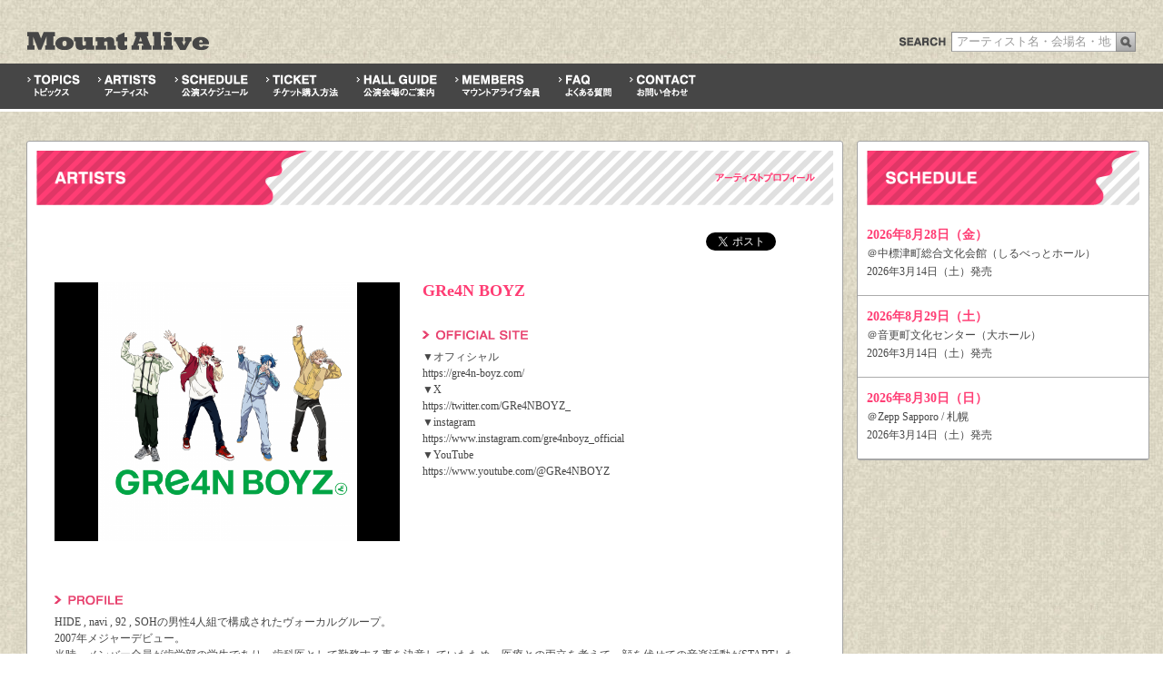

--- FILE ---
content_type: text/html
request_url: http://www.mountalive.com/artist/more.php?artist=169
body_size: 24192
content:
<!DOCTYPE html PUBLIC "-//W3C//DTD XHTML 1.0 Transitional//EN" "http://www.w3.org/TR/xhtml1/DTD/xhtml1-transitional.dtd">
<html xmlns="http://www.w3.org/1999/xhtml" xmlns:og="http://ogp.me/ns#" xmlns:mixi="http://mixi-platform.com/ns#" xmlns:fb="http://www.facebook.com/2008/fbml">
<head>
<meta http-equiv="Content-Type" content="text/html; charset=utf-8" />

<title>GRe4N BOYZ｜ARTISTS[アーティストプロフィール]｜Mount Alive[マウントアライブ] OFFICIAL WEB SITE -CONCERT INFORMATION-</title>
<meta name="description" content="GRe4N BOYZ｜｜TEL：|URL：">

<meta property="og:type" content="article" />
<meta property="og:title" content="GRe4N BOYZ｜ARTISTS[アーティストプロフィール]｜Mount Alive[マウントアライブ] OFFICIAL WEB SITE -CONCERT INFORMATION-" />
<meta property="og:image" content="http://www.mountalive.com/data/artist_img/m/20260123153731_1.png" />
<meta property="og:url" content="http://www.mountalive.com/artist/more.php?artist=169" />
<meta property="og:site_name" content="MountAlive" />
<meta property="og:description" content="HIDE , navi , 92 , SOHの男性4人組で構成されたヴォーカルグループ。
2007年メジャーデビュー。
当時、メンバー全員が歯学部の学生であり、歯科医として勤務する事を決意していたため、医療との両立を考えて、顔を伏せての音楽活動がSTARTした。
3枚目のシングル「愛唄」で一躍その存在を全国規模とし、1 stアルバム「あっ、ども。はじめまして。」はオリコン初登場2位、70万枚を記録し、2007年度日本ゴールドディスク大賞7部門を受賞。
2008年、TVドラマ『ROOKIES』の主題歌に起用された7枚目のシングル「キセキ」が、オリコン2週連続1位を記録する大ヒット。2ndアルバム『あっ、ども。おひさしぶりです。』も初登場1位を記録し100万枚を突破。彼らにとって初のミリオン・ヒットとなった。
2009年、続3rdアルバム「塩、コショウ」も100万枚を突破し、この年のレコード大賞・アルバム大賞を受賞。
2010年、メンバー全員が歯科医師免許を取得。歯科医とミュージシャンの両立生活が始まる。
2011年、東日本大震災を福島の地で体験したメンバーは、「お水を届けるように、音楽を届けたい」という想いを込め、楽曲「Green boys」の無料配信を期間限定で行う。" />

<meta name="copyright" content="MountAlive" />
<meta name="Robots" content="index,follow" />
<meta http-equiv="Pragma" content="no-cache">
<meta name="viewport" content="target-densitydpi=device-dpi, width=1024px, maximum-scale=1.0, user-scalable=yes">

<link rel="canonical" href="http://www.mountalive.com/artist/more.php?artist=169"/>
<link rel="alternate" media="handheld" type="text/html" href="http://www.mountalive.com/m/artist/more.php?artist=169" />

<link rel="shortcut icon" href="/r_common/img/favicon.ico">
<link rel="apple-touch-icon" href="/r_common/img/apple-touch-icon.png" />
<link rel="alternate" media="handheld" type="text/html" href="http://www.mountalive.com/m/" />
<link rel="alternate" type="application/rss+xml" title="MountAlive Topics RSS" href="http://www.mountalive.com/news/latestnews.xml">
<link rel="alternate" type="application/rss+xml" title="MountAlive Schedule RSS" href="http://www.mountalive.com/schedule/schedule.xml">

<link rel="stylesheet" type="text/css" href="/r_common/css/common.css" media="all" />

<script type="text/javascript" src="/r_common/js/jquery.js" charset="UTF-8"></script>
<script type="text/javascript" src="/r_common/js/jquery.easing.js" charset="UTF-8"></script>
<script type="text/javascript" src="/r_common/js/common.js"></script>
<script type="text/javascript" src="/r_common/js/scrollsmoothly.js"></script>
<script type="text/javascript" src="/r_common/js/smartRollover.js"></script>
<script type="text/javascript" src="/r_common/js/jquery.formtips.1.2.5.packed.js"></script>
<script type="text/javascript">
$(document).ready(function() {
    $('form input.help').formtips({ 
        tippedClass: 'tipped'
    });
});
</script>
<!--[if IE 6]>
<script src="/r_common/js/DD_belatedPNG.js"></script>
<script>
DD_belatedPNG.fix('.png_bg');
</script>
<![endif]-->

<script type="text/javascript">

  var _gaq = _gaq || [];
  var pluginUrl = '//www.google-analytics.com/plugins/ga/inpage_linkid.js';
  _gaq.push(['_require', 'inpage_linkid', pluginUrl]);
  _gaq.push(['_setAccount', 'UA-9180886-1']);
  _gaq.push(['_trackPageview']);
  _gaq.push(['_trackPageLoadTime']);

  (function() {
    var ga = document.createElement('script'); ga.type = 'text/javascript'; ga.async = true;
    ga.src = ('https:' == document.location.protocol ? 'https://' : 'http://') + 'stats.g.doubleclick.net/dc.js';
    var s = document.getElementsByTagName('script')[0]; s.parentNode.insertBefore(ga, s);
  })();

</script>

<script type="text/javascript">
try {
var pageTracker =_gat._getTracker("UA-9180886-1");
pageTracker._addOrganic("blogsearch.google.co.jp","q");
pageTracker._addOrganic("blog-search.yahoo.co.jp","p");
pageTracker._addOrganic("blog.search.goo.ne.jp","MT");
pageTracker._addOrganic("images.google","q");
pageTracker._addOrganic("biglobe","q",true);
pageTracker._addOrganic("nifty","q",true);
pageTracker._addOrganic("infoseek","qt");
pageTracker._addOrganic("rakuten","qt");
pageTracker._addOrganic("livedoor","q",true);
pageTracker._addOrganic("so-net","query");
pageTracker._addOrganic("fresheye","kw");
pageTracker._addOrganic("auone","q",true);
pageTracker._addOrganic("ocnsearch", "MT");
pageTracker._addOrganic("hi-ho", "MT");
pageTracker._addOrganic("odn","search");
pageTracker._addOrganic("eonet","search");
pageTracker._addOrganic("goo", "MT");
pageTracker._addOrganic("excite","search");
pageTracker._addOrganic("asahi","Keywords");
pageTracker._addOrganic("luna", "q");
pageTracker._addOrganic("lunascape", "p");
pageTracker._addOrganic("hatena", "word");
pageTracker._addOrganic("ecnavi", "Keywords");
pageTracker._addOrganic("mixi", "keyword");
pageTracker._addOrganic("twitter", "q",true);
pageTracker._addOrganic("marsflag","phrase");
pageTracker._addOrganic("mooter","keywords");
pageTracker._addOrganic("namaan","query");
pageTracker._addOrganic("bloglines","q");
pageTracker._addOrganic("azby.search.nifty","q",true);
pageTracker._addOrganic("pythagoras.bz","q");
pageTracker._addOrganic("dir.yahoo.co.jp","p");
pageTracker._addOrganic("bing","q");
pageTracker._trackPageview();
}
catch(err) {}
</script>
<link href="./r_more.css" rel="stylesheet" type="text/css" media="all" />



<script type="text/javascript" src="/r_common/js/prettyPhoto/js/jquery.prettyPhoto.js"></script>
<link rel="stylesheet" type="text/css" href="/r_common/js/prettyPhoto/css/prettyPhoto.css" />
<script type="text/javascript">
$(function(){
//YouTube・Vimeoライトボックス
    $("a[rel^='prettyPhoto']").prettyPhoto();
});
</script>
</head>

<body style="margin: 0 !important;">
<div id="fb-root"></div>
<script>(function(d, s, id) {
  var js, fjs = d.getElementsByTagName(s)[0];
  if (d.getElementById(id)) return;
  js = d.createElement(s); js.id = id;
  js.src = "//connect.facebook.net/ja_JP/all.js#xfbml=1&appId=253626814716989";
  fjs.parentNode.insertBefore(js, fjs);
}(document, 'script', 'facebook-jssdk'));</script>
<!-- ヘッダー ========================================= -->

<a name="top" id="top"></a>
<div id="header">
<div id="logo_box"><a href="/" title="ホームへ"><img src="/r_common/img/header/logo.png" alt="" width="200" height="20" /></a></div>


<div id="search_box">
<form action="/search/" method="get">
<img src="/r_common/img/header/search_tit.png" alt="search_tit" width="57" height="22" />
<input type="text" name="search" title="アーティスト名・会場名・地域名" class="help" value="" />
<img src="/r_common/img/header/search_btn.png" onclick="submit();" id="search_submit" />
</form>
</div>
<div id="menu_box">
<ul class="clearfix">
<li><a href="/news/"><img src="/r_common/img/header/menu/topics.png" alt="TOPICS｜トピックス" title="" width="58" height="50" class="swap" /></a></li>
<li><a href="/artist/"><img src="/r_common/img/header/menu/artists.png" alt="ARTISTS｜アーティスト" title="" width="64" height="50" class="swap" /></a></li>
<li><a href="/schedule/"><img src="/r_common/img/header/menu/schedule.png" alt="SCHEDULE｜スケジュール" title="" width="81" height="50" class="swap" /></a></li>
<li><a href="/tickets/"><img src="/r_common/img/header/menu/ticket.png" alt="TICKET｜チケット購入方法" title="" width="79" height="50" class="swap" /></a></li>
<li><a href="/hallguide/"><img src="/r_common/img/header/menu/hall.png" alt="HALL GUIDE｜公演会場のご案内" title="" width="89" height="50" class="swap" /></a></li>
<li><a href="https://members.mountalive.com/" target="_blank"><img src="/r_common/img/header/menu/members.png" alt="MEMBERS｜マウントアライブ会員" title="" width="93" class="swap" height="50" /></a></li>
<li><a href="/faq/"><img src="/r_common/img/header/menu/faq.png" alt="FAQ｜よくある質問" title="" width="59" height="50" class="swap" /></a></li>
<li><a href="/contact/"><img src="/r_common/img/header/menu/contact.png" alt="CONTACT｜お問い合わせ" title="" width="73" height="50" class="swap" /></a></li>
</ul>
</div>
</div><!-- //ヘッダー ======================================= -->

<div id="contents" class="clearfix">



<div id="clm_box">

<h2 id="second_tit" class="clearfix">
<img src="r_img/title_l2.png" alt="" title="" width="300" height="60" class="tit_l" />
</h2>
<div id="sc_box">
<li class="clearfix vevent"><a href="/schedule/more.php?no=3955" class="url"><span class="summary" style="display:none;">GRe4N BOYZ</span><h3>2026年8月28日（金）</h3><span class="dtstart"><span class="value-title" title="2026-8-28T17:30+09:00"></span></span><p class="location vcard">＠<span class="fn org">中標津町総合文化会館（しるべっとホール）</span></p><span class="geo"><span class="latitude"><span class="value-title" title="" ></span></span><span class="longitude"><span class="value-title" title=""></span></span></span><p id='ticket_sell_date'>2026年3月14日（土）発売
</p></a></li><li class="clearfix vevent"><a href="/schedule/more.php?no=3956" class="url"><span class="summary" style="display:none;">GRe4N BOYZ</span><h3>2026年8月29日（土）</h3><span class="dtstart"><span class="value-title" title="2026-8-29T16:00+09:00"></span></span><p class="location vcard">＠<span class="fn org">音更町文化センター（大ホール）</span></p><span class="geo"><span class="latitude"><span class="value-title" title="" ></span></span><span class="longitude"><span class="value-title" title=""></span></span></span><p id='ticket_sell_date'>2026年3月14日（土）発売
</p></a></li><li class="clearfix vevent"><a href="/schedule/more.php?no=3957" class="url"><span class="summary" style="display:none;">GRe4N BOYZ</span><h3>2026年8月30日（日）</h3><span class="dtstart"><span class="value-title" title="2026-8-30T16:00+09:00"></span></span><p class="location vcard">＠<span class="fn org">Zepp Sapporo / 札幌</span></p><span class="geo"><span class="latitude"><span class="value-title" title="43.049347" ></span></span><span class="longitude"><span class="value-title" title="141.353193"></span></span></span><p id='ticket_sell_date'>2026年3月14日（土）発売
</p></a></li></div>
</div>




<div id="contents_box" class="clearfix">

<h1 id="second_tit" class="clearfix">
<img src="r_img/title_l.png" alt="" title="" width="300" height="60" class="tit_l" />
<img src="r_img/title_r.png" alt="" title="" height="60" class="tit_r" />
</h1>

<div class="cont">

<div class="social_btn clearfix">

<div class="fb-like_box"><div class="fb-like" data-href="http://www.mountalive.com/artist/more.php?artist=169" data-send="false" data-layout="button_count" data-width="105" data-show-faces="false"></div></div>
<div class="fb-share_box"><div class="fb-share-button" data-href="http://www.mountalive.com/artist/more.php?artist=169" data-layout="button_count"></div></div>
<div class="tweet"><a href="http://twitter.com/share" class="twitter-share-button" data-url="http://www.mountalive.com/artist/more.php?artist=169&twitter" data-text="GRe4N BOYZ|ARTISTS[アーティストプロフィール]｜Mount Alive[マウントアライブ] OFFICIAL WEB SITE -CONCERT INFORMATION-" data-count="horizontal" data-via="MountAlive" data-related="JOIN_ALIVE" data-lang="ja">ツイート</a><script type="text/javascript" src="https://platform.twitter.com/widgets.js" charset="utf-8"></script></div>
</div>

<div class="block clearfix">

<div id="mainphoto_box">

<div id="photo_box">
<div class="ph_box">
<div class="at_ph">
<img src="/data/artist_img/ll/20260123153731_2.png" alt="GRe4N BOYZ" title="" height="285" class="photo" itemprop="photo" id="mainphoto1" /></div>
<div class="copy_gd"><img src="/common/img/copy_gd.gif" alt="GRe4N BOYZ" title="" width="380" height="285" /></div>
</div>
</div>

</div>


<div id="maintext_box">

	<h2>GRe4N BOYZ</h2>
	
	<div id="link_box">
	<h3><img src="r_img/official.png" alt="official" width="116" height="10" /></h3>
	▼オフィシャル<br />
<a class="linkthumb" href="https://gre4n-boyz.com/" target="_blank">https://gre4n-boyz.com/</a><br />
▼X<br />
<a class="linkthumb" href="https://twitter.com/GRe4NBOYZ_" target="_blank">https://twitter.com/GRe4NBOYZ_</a><br />
▼instagram<br />
<a class="linkthumb" href="https://www.instagram.com/gre4nboyz_official" target="_blank">https://www.instagram.com/gre4nboyz_official</a><br />
▼YouTube<br />
<a class="linkthumb" href="https://www.youtube.com/@GRe4NBOYZ" target="_blank">https://www.youtube.com/@GRe4NBOYZ</a>	</div>
		
</div>

</div><!-- /.block -->


<div class="block">
	<h3><img src="r_img/profile.png" alt="profile" width="75" height="10" /></h3>
	HIDE , navi , 92 , SOHの男性4人組で構成されたヴォーカルグループ。<br />
2007年メジャーデビュー。<br />
当時、メンバー全員が歯学部の学生であり、歯科医として勤務する事を決意していたため、医療との両立を考えて、顔を伏せての音楽活動がSTARTした。<br />
3枚目のシングル「愛唄」で一躍その存在を全国規模とし、1 stアルバム「あっ、ども。はじめまして。」はオリコン初登場2位、70万枚を記録し、2007年度日本ゴールドディスク大賞7部門を受賞。<br />
2008年、TVドラマ『ROOKIES』の主題歌に起用された7枚目のシングル「キセキ」が、オリコン2週連続1位を記録する大ヒット。2ndアルバム『あっ、ども。おひさしぶりです。』も初登場1位を記録し100万枚を突破。彼らにとって初のミリオン・ヒットとなった。<br />
2009年、続3rdアルバム「塩、コショウ」も100万枚を突破し、この年のレコード大賞・アルバム大賞を受賞。<br />
2010年、メンバー全員が歯科医師免許を取得。歯科医とミュージシャンの両立生活が始まる。<br />
2011年、東日本大震災を福島の地で体験したメンバーは、「お水を届けるように、音楽を届けたい」という想いを込め、楽曲「Green boys」の無料配信を期間限定で行う。</div><!-- /.block -->


<div class="block" id="discography" style="display:none;">
	<h3><img src="r_img/discography.png" alt="discography" width="120" height="10" /></h3>
	</div><!-- /.block -->


<div class="block clearfix" id="it_yt_box">

<div id="itunes">
	<h3><img src="r_img/songs.png" alt="songs" width="65" height="10" /></h3><div id='itunes_widget'><iframe src='https://widgets.itunes.apple.com/widget.html?c=jp&brc=FFFFFF&blc=FFFFFF&trc=FFFFFF&tlc=FFFFFF&d=&t=&m=music&e=album&w=300&h=370&ids=1862748048&wt=discovery&partnerId=&affiliate_id=&at=10l8by&ct=' frameborder=0 style='overflow-x:hidden;overflow-y:hidden;width:300px;height: 370px;border:0px'></iframe></div><div style="padding-bottom:5px;">
<audio preload="metadata" controls>

<source src="https://audio-ssl.itunes.apple.com/itunes-assets/AudioPreview211/v4/bd/7d/d8/bd7dd854-4a1c-3564-b34c-7071a09a6032/mzaf_2134477622280694396.plus.aac.p.m4a">

<object data="https://audio-ssl.itunes.apple.com/itunes-assets/AudioPreview211/v4/bd/7d/d8/bd7dd854-4a1c-3564-b34c-7071a09a6032/mzaf_2134477622280694396.plus.aac.p.m4a">
<param name="src" value="https://audio-ssl.itunes.apple.com/itunes-assets/AudioPreview211/v4/bd/7d/d8/bd7dd854-4a1c-3564-b34c-7071a09a6032/mzaf_2134477622280694396.plus.aac.p.m4a">
<param name="autostart" value="false">
<a href="https://audio-ssl.itunes.apple.com/itunes-assets/AudioPreview211/v4/bd/7d/d8/bd7dd854-4a1c-3564-b34c-7071a09a6032/mzaf_2134477622280694396.plus.aac.p.m4a">音声を聴く</a>
</object>

</audio>
</div><div id="itunes_bnr"><a href="https://music.apple.com/jp/artist/gre4n-boyz/1743413036?uo=4&at=10l8by" target="itunes_store" style="display:inline-block;overflow:hidden;background:url(//linkmaker.itunes.apple.com/assets/shared/badges/ja-jp/itunes-lrg.svg) no-repeat;width:110px;height:40px;background-size:contain;"></a></div><!-- //#itunes --></div>

	
</div><!-- /.block -->


</div><!-- /.cont -->

</div><!-- /#contents_box -->
</div><!-- /#contents -->

<!-- フッター ========================================= -->
<div id="footer">
<div style="position:absolute; top:0; left:0;"><script src="http://f1.nakanohito.jp/lit/index.js" type="text/javascript" charset="utf-8"></script>
<script type="text/javascript">try { var lb = new Vesicomyid.Bivalves("113372"); lb.init(); } catch(err) {} </script>

<!-- google+1 button -->
<script type="text/javascript">
  window.___gcfg = {lang: 'ja'};

  (function() {
    var po = document.createElement('script'); po.type = 'text/javascript'; po.async = true;
    po.src = 'https://apis.google.com/js/plusone.js';
    var s = document.getElementsByTagName('script')[0]; s.parentNode.insertBefore(po, s);
  })();
</script>

<script type="text/javascript">
(function() {
var login = '',
    fpf = true,
    fpn = '__ulfpc';

// DO NOT ALTER BELOW THIS LINE
var id = 6000151, h = '33ff';
if('http:'==document.location.protocol){var params={id:id,lt:3,h:h,url:document.URL,ref:document.referrer,lg:login,bw:(window.innerWidth?window.innerWidth:(document.documentElement && document.documentElement.clientWidth!=0?document.documentElement.clientWidth:(document.body?document.body.clientWidth:0 ))),bh:(window.innerHeight?window.innerHeight:(document.documentElement && document.documentElement.clientHeight!=0?document.documentElement.clientHeight:(document.body?document.body.clientHeight:0 ))),dpr:(window.devicePixelRatio!=undefined?window.devicePixelRatio:0),sw:screen.width,sh:screen.height,dpr:(window.devicePixelRatio!=undefined?window.devicePixelRatio:0),sb:document.title,guid:'ON'};if(fpf){params.fp=getuid(fpn);}params.eflg=1;var a=document.createElement('a');var lg=document.createElement('img');lg.setAttribute('id','_ullogimgltr');lg.setAttribute('width',1);lg.setAttribute('height',1);lg.setAttribute('alt','');var src='http://le.nakanohito.jp/le/1/?';for(var key in params ) src=src.concat(key+'='+encodeURIComponent(params[key] )+'&');lg.src=src.slice(0,-1);a.setAttribute('href','http://smartphone.userlocal.jp/');a.setAttribute('target','_blank');a.appendChild(lg);var s=document.getElementsByTagName('body')[0];s.appendChild(a);}
function getuid(key){var arr=[],date=new Date(),exp=new Date();exp.setFullYear(exp.getFullYear()+7);if(document.cookie){arr=document.cookie.split(";");for(var i in arr ){var str=arr[i].replace(/^\s+|\s+$/g,"");var len=str.indexOf('=');if(str.substring(0,len)==key)return unescape(str.slice(len+1));}}var r=randobet(4);var m=date.getMonth()+1,d=date.getDate(),h=date.getHours(),i=date.getMinutes(),s=date.getSeconds();var num=String(date.getFullYear())+(String(m).length==1?'0':'' )+String(m)+(String(d).length==1?'0':'' )+String(d)+(String(h).length==1?'0':'' )+String(h)+(String(i).length==1?'0':'' )+String(i)+(String(s).length==1?'0':'' )+String(s)+String(r);document.cookie=key+'='+num+'_f; expires='+(new Date(exp).toUTCString())+'; domain='+location.hostname;return num+'_f';}
function randobet(n){var a='123456789'.split(''),s='';for(var i=0;i<n;i++) s+=a[Math.floor(Math.random() * a.length)];return s;};
})();
</script>
<noscript>
<a href="http://smartphone.userlocal.jp/" target="_blank"><img src="http://le.nakanohito.jp/le/1/?id=6000151&h=33ff&guid=ON&eflg=1" alt="スマートフォン解析" height="1" width="1" border="0" /></a>
</noscript></div>
<div id="mount_bg1">
<div id="mount_bg2">

<div id="footer_ancher"><a href="#top"><img src="/r_common/img/footer/top.png" alt="top" width="45" height="16" /></a></div>

<div id="footer_cont1">
<div id="sitemap">
<ul>
<li>
<a href="/news/">TOPICS<br />トピックス</a>
<div id="ft_topics_rss"><a href="http://www.mountalive.com/news/latestnews.xml"><img src="/r_common/img/rss_icon.jpg" alt="rss_icon" width="10" height="10" class="toumei" /></a></div>
</li>
<li><a href="/artist/">ARTISTS<br />アーティスト</a></li>
<li><a href="/schedule/">SCHEDULE<br />公演スケジュール</a>
<div id="ft_schedule_rss"><a href="http://www.mountalive.com/schedule/schedule.xml"><img src="/r_common/img/rss_icon.jpg" alt="rss_icon" width="10" height="10" class="toumei" /></a></div>
</li>
</ul>
<ul>
<li><a href="/tickets/">TICKET<br />チケット購入方法</a></li>
<li><a href="/hallguide/">HALL GUIDE<br />公演会場のご案内</a></li>
<li><a href="https://members.mountalive.com//">climber<br />マウントアライブ会員</a></li>
</ul>
<ul>
<li><a href="/faq/">FAQ<br />よくある質問</a></li>
<li><a href="/contact/">CONTACT<br />お問い合わせ</a></li>
<li class="nobg">&nbsp;<br />&nbsp;</li>
</ul>
<ul class="nobd">
<li class="icon2"><a href="/about/">COMPANY INFO<br />会社概要</a></li>
<li class="icon2"><a href="/privacy/">PRIVACY POLICY<br />プライバシーポリシー</a></li>
<li class="nobg">&nbsp;<br />&nbsp;</li>
</ul>
</div>

<div id="footbnr">
<ul>
<li><a href="http://twitter.com/MountAlive/" target="_blank"><img src="/r_common/img/footer/social/tw.png" alt="twitter" title="" width="27" height="23" /></a></li>
<li><a href="http://www.facebook.com/MountAlive" target="_blank"><img src="/r_common/img/footer/social/fb.png" alt="facebook" title="" width="27" height="23" /></a></li>
<li><a href="https://www.youtube.com/@mountalive" target="_blank"><img src="/r_common/img/footer/social/yt.png" alt="youtube" title="" width="41" height="23" /></a></li>
<li><a href="http://vimeo.com/user10235074" target="_blank"><img src="/r_common/img/footer/social/vm.png" alt="vimeo" title="" width="50" height="23" /></a></li>
</ul>
<div id="wh_box"><a href="/wheelchair/"><img src="/r_common/img/footer/whbnr.png" alt="車イス申請" title="" width="197" height="51" /></a></div>
</div>
</div>

<div id="footer_cont2">
<div id="logo"><img src="/r_common/img/footer/logo.png" alt="MountAlive" title="" width="325" height="16" /></div>
<div id="copyright">本サイト上に掲載された文章、画像等の著作物を無断で転載・引用することを禁止します。<br />Copyright © Mount Alive All Rights Reserved.</div>
</div>

</div>
</div>
</div>

<script type="text/javascript">
  (function () {
    var tagjs = document.createElement("script");
    var s = document.getElementsByTagName("script")[0];
    tagjs.async = true;
    tagjs.src = "//s.yjtag.jp/tag.js#site=aYyOBIm";
    s.parentNode.insertBefore(tagjs, s);
  }());
</script>
<noscript>
  <iframe src="//b.yjtag.jp/iframe?c=aYyOBIm" width="1" height="1" frameborder="0" scrolling="no" marginheight="0" marginwidth="0"></iframe>
</noscript><!-- //フッター ======================================= -->
</body>
</html>




--- FILE ---
content_type: text/css
request_url: http://www.mountalive.com/artist/r_more.css
body_size: 2720
content:


/* 公演詳細 */

.social_btn{float: right;}

.block{clear: both; padding: 25px 0;}
.block a{display: inline;}
.block h3{padding-bottom: 10px;}



#mainphoto_box{float: left; width: 380px;}
@media(max-width:1100px){
	#mainphoto_box{float: none; margin: auto; clear: both;}
}
	#mainphoto_box #photo_box{width: 380px; height: 285px; overflow: hidden; margin: 0 0 10px;}
	#mainphoto_box #photo_box .ph_box{}
	#mainphoto_box #photo_box .ph_box .at_ph{width: 380px; text-align: center; background: black;}
	#mainphoto1{margin: auto;}
	#mainphoto2{margin: auto; display: none;}
	#mainphoto3{margin: auto; display: none;}



#photo_thum_box{width: 380px; overflow: hidden;}
	#photo_thum_box ul{width: 390px;}
	#photo_thum_box li{float: left; padding: 0 10px 0 0; width: 120px; height: 90px; cursor: pointer; }
	#photo_thum_box li .at_ph{width: 120px; height: 90px; text-align: center; background: #000;}
	
	


/* メイン情報 */
#maintext_box{overflow: hidden; padding-left: 25px;}

@media(max-width:1100px){
	#maintext_box{padding: 25px 0 0;}
}

#maintext_box h2{color: #ff3d74; font-weight: bold; margin-bottom: 10px;}
#maintext_box #link_box{padding: 25px 0 0;}


#discography{position: relative; /*background: url(/r_common/img/dot_line_gray.png) repeat-x top;*/}
	#discography #discography_more{width: 119px; position: absolute; right: 0; top: 20px;}
	#discography ul{display: flex;
					display:-webkit-flex;
					flex-wrap: wrap;
					-webkit-flex-wrap:wrap;
					}
	#discography ul li{/*float:left;*/ width:115px; padding-right:10px; }
	#discography ul li img{margin: auto;}

#it_yt_box{/*background: url(/r_common/img/dot_line_gray.png) repeat-x top;*/}

	#it_yt_box #itunes{float:left; padding-right:35px; over-flow:hidden; position: relative;}
		#it_yt_box #itunes #album_tweet{position: absolute; top:0px; left: 187px;}
		#it_yt_box #itunes #itunes_widget{padding:0 0 20px;}
		#it_yt_box #itunes #itunes_bnr{}
		
	#it_yt_box #youtube{overflow:hidden; position: relative;}
		#it_yt_box #youtube #youtube_more{position: absolute; right: 0; top: 2px;}
		#it_yt_box #youtube h4{height:18px;}
		#it_yt_box #youtube ul li{padding:10px 0 0;}
		#it_yt_box #youtube ul li{padding:0 0 14px;}
		#it_yt_box #youtube ul li .yt_ph{float:left; width:100px; padding-right:10px;}
		#it_yt_box #youtube ul li .yt_txt{overflow: hidden;}






/* プロフィール */
#clm_box{width:320px; background: #fff; border: 1px solid #a2a2a2; padding: 0;}

#clm_box a{display: inline;}

#clm_box h2{background: url(/r_common/img/2nd/title_bg.png) repeat-x; display: block; margin: 10px;}

#clm_box li{padding: 15px 10px; border-bottom: 1px solid #acacac;}
#clm_box li h3{margin: 0 0 5px; color: #ff3d74;}
#clm_box li p{margin: 2px 0;}
